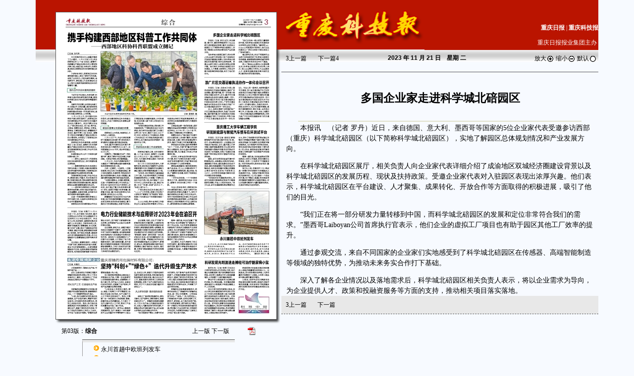

--- FILE ---
content_type: text/html
request_url: https://epaper.cqrb.cn/kjb/2023-11/21/03/content_kj_287974.htm
body_size: 4298
content:
<html><head>
<meta http-equiv="Content-Type" content="text/html; charset=UTF-8">
<META HTTP-EQUIV="expires" CONTENT="0"> 
<title>多国企业家走进科学城北碚园区·重庆科技报数字报</title>
<link href="/images/global.css" type="text/css">
<link href="/images/calendar.css" rel="stylesheet" type="text/css">
<script language="Javascript" src="/images/prototype.js"></script>
<script language="Javascript" src="/images/range.js"></script>
<script language="Javascript" src="/images/mp.js"></script>
<style type="text/css">
<!--
body {
	background-image: url();
	background-color: #F7FAFF;
}
TD {
	FONT-SIZE:12px; LINE-HEIGHT: 18px; COLOR: #000000;
}
.Ltd1 {
	BORDER-RIGHT: #555 1px solid; PADDING-RIGHT: 10px; BORDER-TOP: #555 1px solid; PADDING-LEFT: 18px; PADDING-BOTTOM: 10px; BORDER-LEFT: #555 1px solid; PADDING-TOP: 10px; BORDER-BOTTOM: #555 1px solid
}
.style1 {color: #254ab2}
.STYLE8 {font-size: 14px}
-->
</style>
<script language="javascript">
var rangeDeltaX = 15;
var rangeDeltaY = -15;
</script>

<script id="oMapScript" event="onmouseover()" for="PagePicMap">
 drawLine(event.srcElement);
</script><script id="oMapScript1" event="onmouseout()" for="PagePicMap">
 MouseOutMap();
</script></head>


<body leftmargin="0" topmargin="0" text="#000000" vlink="#000000" alink="#ff0000" link="#000000" marginheight="0" marginwidth="0"><span id="leveldiv" title="点击查看内容" style="BORDER-TOP-WIDTH: 0px; BORDER-LEFT-WIDTH: 0px; Z-INDEX: 100; LEFT: 233px; BORDER-BOTTOM-WIDTH: 0px; WIDTH: 210px; CURSOR: hand; POSITION: absolute; TOP: 123px; HEIGHT: 34px; BORDER-RIGHT-WIDTH: 0px"></span>

<table width="1056" align="center" background="/images/bg.gif" border="0" cellpadding="0" cellspacing="0">
 <tbody><tr>
 <td rowspan="4" valign="top" width="496"><table align="right" border="0" cellpadding="0" cellspacing="0">
 <tbody><tr>
 <td align="center"><table border="0" cellpadding="0" cellspacing="0">
 <tbody><tr>
 <td rowspan="3" valign="top" width="22"><img src="/images/sxdsb_szb_1.gif" width="40" height="100"></td>
 <td valign="top" bgcolor="#FFFFFF"><img src="/images/sxdsb_szb_2.gif" width="447" height="24"></td>
 <td rowspan="2" valign="top" width="6" background="/images/jwb_red_r6_c3.jpg"><img src="/images/sxdsb_szb_3.gif" width="9" height="134"></td>
 </tr>
 <tr>
 <td class="Ltd1" width="346" bgcolor="#ffffff"><map name="PagePicMap"><AREA href='content_kj_287972.htm' alt='永川首趟中欧班列发车' shape=poly coords=280,351,413,351,413,480,280,480><AREA href='content_kj_287973.htm' alt='携手构建西部地区科普工作共同体' shape=poly coords=3,28,267,28,267,377,3,377><AREA href='content_kj_287974.htm' alt='多国企业家走进科学城北碚园区' shape=poly coords=280,30,413,30,413,115,280,115><AREA href='content_kj_287975.htm' alt='渝广片区交通运输执法协作一体化会议召开' shape=poly coords=280,125,413,125,413,206,280,206><AREA href='content_kj_287976.htm' alt='重庆理工大学车辆工程学院研发新能源与智能汽车整车在环测试平台' shape=poly coords=280,215,413,215,413,341,280,341><AREA href='content_kj_287977.htm' alt='电力行业储能技术与应用研讨2023年会在渝召开' shape=poly coords=3,389,267,389,267,474,3,474><AREA href='content_kj_287978.htm' alt='坚持“科创+”“绿色+”　迭代升级生产技术' shape=poly coords=3,485,267,485,267,597,3,597><AREA href='content_kj_287979.htm' alt='科研发现光刺激迷走神经可治疗糖尿病小鼠' shape=poly coords=347,550,412,550,412,503,412,489,412,489,412,489,280,489,280,503,280,599,347,599></map><img src="cqkjb2023112103_b.jpg" usemap="#PagePicMap" border="0"></td>
 </tr>
 <tr>
 <td valign="top" align="left"><img src="/images/jwb_red_r8_c2.jpg" width="447" height="9"></td>
 <td valign="top"><img src="/images/jwb_red_r8_c3.jpg" width="9" height="9"></td>
 </tr>
 </tbody></table>
 <table style="margin-bottom: 3px;" width="402" border="0" cellpadding="5" cellspacing="0">
 <tbody><tr>
 <td class="px12" width="208" align="left">第03版：<strong>综合</strong></td>
 <td class="px12" style="padding: 0px;" width="126" align="right" nowrap="nowrap"><table width="100%" border="0"><tbody><tr><td class="px12" width="50%" nowrap="nowrap"></td><td class="px12" width="50%" nowrap="nowrap"><a href=/kjb/2023-11/21/02/node.htm>上一版</a> <a href=/kjb/2023-11/21/04/node.htm>下一版</a>&nbsp;</td></tr></tbody></table></td>
 <td class="px12" style="padding-right: 5px;" valign="center" width="40" align="right" nowrap="nowrap"> <a href="cqkjb2023112103.pdf"> <img src="/images/pdf.gif" width="16" border="0" height="16"></a></td>
 </tr>
 </tbody></table>
 <table style="border-top: 1px solid rgb(85, 85, 85);" width="308" border="0" cellpadding="4" cellspacing="0">
 <tbody><tr>
 <td style="border-top: 5px solid rgb(232, 232, 232); border-left: 1px solid rgb(153, 153, 153);" width="299" align="left"><table border="0" cellpadding="1" cellspacing="0"><tbody><tr>
<td valign="top" width="30" align="right"><img src="/images/checkbox.gif"></td>
<td valign="top"><a href="/kjb/2023-11/21/03/content_kj_287972.htm"><div id="mp287972" style="display:inline">永川首趟中欧班列发车</div></a></td>
</tr>
<tr>
<td valign="top" width="30" align="right"><img src="/images/checkbox.gif"></td>
<td valign="top"><a href="/kjb/2023-11/21/03/content_kj_287973.htm"><div id="mp287973" style="display:inline">携手构建西部地区科普工作共同体</div></a></td>
</tr>
<tr>
<td valign="top" width="30" align="right"><img src="/images/checkbox.gif"></td>
<td valign="top"><a href="/kjb/2023-11/21/03/content_kj_287974.htm"><div id="mp287974" style="display:inline">多国企业家走进科学城北碚园区</div></a></td>
</tr>
<tr>
<td valign="top" width="30" align="right"><img src="/images/checkbox.gif"></td>
<td valign="top"><a href="/kjb/2023-11/21/03/content_kj_287975.htm"><div id="mp287975" style="display:inline">渝广片区交通运输执法协作一体化会议召开</div></a></td>
</tr>
<tr>
<td valign="top" width="30" align="right"><img src="/images/checkbox.gif"></td>
<td valign="top"><a href="/kjb/2023-11/21/03/content_kj_287976.htm"><div id="mp287976" style="display:inline">重庆理工大学车辆工程学院研发新能源与智能汽车整车在环测试平台</div></a></td>
</tr>
<tr>
<td valign="top" width="30" align="right"><img src="/images/checkbox.gif"></td>
<td valign="top"><a href="/kjb/2023-11/21/03/content_kj_287977.htm"><div id="mp287977" style="display:inline">电力行业储能技术与应用研讨2023年会在渝召开</div></a></td>
</tr>
<tr>
<td valign="top" width="30" align="right"><img src="/images/checkbox.gif"></td>
<td valign="top"><a href="/kjb/2023-11/21/03/content_kj_287978.htm"><div id="mp287978" style="display:inline">坚持“科创+”“绿色+”　迭代升级生产技术</div></a></td>
</tr>
<tr>
<td valign="top" width="30" align="right"><img src="/images/checkbox.gif"></td>
<td valign="top"><a href="/kjb/2023-11/21/03/content_kj_287979.htm"><div id="mp287979" style="display:inline">科研发现光刺激迷走神经可治疗糖尿病小鼠</div></a></td>
</tr>
</tbody></table></td>
 </tr>
 <tr>
 <td align="right">&nbsp;&nbsp;&nbsp;&nbsp;</td>
 </tr>
 </tbody></table></td>
 </tr>
 </tbody></table></td>
 <td valign="top" width="666"><table width="100%" border="0" cellpadding="0" cellspacing="0" height="100">
 <tbody><tr>
 <td valign="top" width="42%"><img src="/images/cqrb882.gif" width="289" height="100"></td>
 <td valign="bottom" width="58%" align="left"><table width="100%" background="/images/sxdsb_szb_5.gif" border="0" cellpadding="0" cellspacing="0" height="72">
 <tbody><tr background="/images/sxdsb_szb_5.gif">
 <td valign="top" height="40">&nbsp;</td>
 </tr>
 <tr background="/images/sxdsb_szb_5.gif">
 <td class="whitenav" align="right" height="31">
<a href="/html/cqrb/" target="_self"><strong>重庆日报</strong></a> | <a href="/html/kjb/" target="_self"><strong>重庆科技报</strong></a></td>
 </tr>
 </tbody></table>
 <table width="100%" border="0" cellpadding="0" cellspacing="0" height="29">
 <tbody><tr align="right">
 <td class="whitenav" width="120" align="center" bgcolor="#BA1400"><span id="upqi" style="display:none"><a href="/kjb/2023-11/20" class="goprenext" onClick="goPrePeriod()">上一期</a> <a href="/kjb/2023-11/22" class="goprenext" onClick="goNextPeriod()">下一期</a></span></td>
 <td class="whitenav" valign="center" bgcolor="#BA1400" height="29">重庆日报报业集团主办&nbsp;</td>
 </tr>
 </tbody></table></td>
 </tr>
 </tbody></table>
 <table style="border-bottom: 1px solid rgb(85, 85, 85);" width="100%" border="0" cellpadding="5" cellspacing="0">
 <tbody><tr align="right">
 <td class="px12" style="padding-left: 6px;" valign="center" width="119" align="left" height="22"><table width="100%" border="0"><tbody><tr><td class="px12" width="50%" nowrap="nowrap"><a class="preart" href="content_kj_287973.htm"><font face="Webdings">3</font>上一篇</a>&nbsp;&nbsp;</td><td class="px12" width="50%" nowrap="nowrap"><a class="preart" href="content_kj_287975.htm">下一篇<font face="Webdings">4</font></a>&nbsp;&nbsp;</td></tr></tbody></table></td>
 <td class="px12" valign="center" width="268" align="center"><span class="default"><strong><font face="Arial, Helvetica, sans-serif"><strong><font face="Arial, Helvetica, sans-serif"> 2023 </font></strong> 年 11 月 21 日　星期
 <font class="weekday">二</font>
 </font></strong></span></td>
 <td class="px12" style="padding-right: 0px;" valign="center" width="172" align="right"><script language="JavaScript" type="text/javascript">
function zoomIn() {
 newZoom= parseInt(ozoom.style.zoom)+10+'%';
 ozoom.style.zoom =newZoom;
} 
function zoomOut() {
 newZoom= parseInt(ozoom.style.zoom)-10+'%';
 ozoom.style.zoom =newZoom;
} 
 </script>
 <a onClick="zoomIn();" href="javascript:">放大<img src="/images/zoomin.gif" width="16" align="absMiddle" border="0" height="16"></a>&nbsp;<a onClick="zoomOut();" href="javascript:">缩小<img src="/images/zoomout.gif" width="16" align="absMiddle" border="0" height="16"></a>&nbsp;<a onClick="ozoom.style.zoom='100%';" href="javascript:">默认<img src="/images/zoomact.gif" width="16" align="absMiddle" border="0" height="16"></a>&nbsp;</td>
 </tr>
 <tr>
 <td></td>
 </tr>
 </tbody></table>
 <table width="100%" cellpadding="0" cellspacing="0">
 <tbody><tr>
 <td> <table width="640" border="0" cellpadding="5" cellspacing="0"> <tbody><tr valign="top"><td><span style="font-family:'楷体'; font-style:italic"></span></td></tr><tr valign="top"><td style="padding-left: 6px; padding-top: 10px; padding-bottom: 10px;" width="640" align="center"> <span style="font-size:14px;font-family:黑体;line-height:23px;"></span><br><strong style="font-size:23px;font-family:黑体;line-height:30px;"> 多国企业家走进科学城北碚园区</strong><br><span style="font-size:14px;font-family:黑体;line-height:23px;"></span><br><span style="font-size:12px;"></span></td></tr> </tbody></table></td>
 </tr>
 <tr>
 <td align=center><span style="font-size:12px;font-family:黑体;line-height:18px;">  </span></td></tr>
 <tr><td align=center><table width="90%"><tr><td bgcolor=#E0E0C9 warp></td></tr></table></td></tr>
 <tr>
 <td><table width="640" border="0" cellpadding="0" cellspacing="0"><tbody><tr><td style="padding: 0px 10px 0px 10px; font-size: 14px; line-height: 21px;" align="left"><!--enpproperty <articleid>287974</articleid><date>2023-11-21</date><author></author><title>多国企业家走进科学城北碚园区</title><keyword></keyword><subtitle></subtitle><introtitle></introtitle><siteid>2</siteid><nodeid>142</nodeid><nodename>报网信息</nodename><nodesearchname>数字报</nodesearchname>/enpproperty--><div id="ozoom" style="ZOOM: 100%"><!--enpcontent--><!--enpcontent--><p>　　本报讯　（记者 罗丹）近日，来自德国、意大利、墨西哥等国家的5位企业家代表受邀参访西部（重庆）科学城北碚园区（以下简称科学城北碚园区），实地了解园区总体规划情况和产业发展方向。</p><p>　　在科学城北碚园区展厅，相关负责人向企业家代表详细介绍了成渝地区双城经济圈建设背景以及科学城北碚园区的发展历程、现状及扶持政策。受邀企业家代表对入驻园区表现出浓厚兴趣。他们表示，科学城北碚园区在平台建设、人才聚集、成果转化、开放合作等方面取得的积极进展，吸引了他们的目光。</p><p>　　“我们正在将一部分研发力量转移到中国，而科学城北碚园区的发展和定位非常符合我们的需求。”墨西哥Laiboyan公司首席执行官表示，他们企业的虚拟工厂项目也有助于园区其他工厂效率的提升。</p><p>　　通过参观交流，来自不同国家的企业家们实地感受到了科学城北碚园区在传感器、高端智能制造等领域的独特优势，为推动未来务实合作打下基础。</p><p>　　深入了解各企业情况以及落地需求后，科学城北碚园区相关负责人表示，将以企业需求为导向，为企业提供人才、政策和投融资服务等方面的支持，推动相关项目落实落地。</p><!--/enpcontent--><!--/enpcontent--></div></td></tr></tbody></table></td>
 </tr>
 <tr>
 <td></td>
 </tr>
 </tbody></table>
 <table style="border-bottom: 1px dashed rgb(85, 85, 85);" width="100%" border="0" cellpadding="6" cellspacing="0">
 <tbody><tr bgcolor="#e8e8e8">
 <td class="px12" width="130" align="left"><table width="100%" border="0"><tbody><tr><td class="px12" width="50%" nowrap="nowrap"><a class="preart" href="content_kj_287973.htm"><font face="Webdings">3</font>上一篇</a>&nbsp;&nbsp;</td><td class="px12" width="50%" nowrap="nowrap"><a class="preart" href="content_kj_287975.htm">下一篇<font face="Webdings"></font></a>&nbsp;&nbsp;</td></tr></tbody></table></td>
 <td class="px12" style="padding-right: 0px;"></td>
 </tr>
 </tbody></table>

</td>
 </tr>
 <tr> </tr>
 <tr>
 <td>&nbsp;</td>
 </tr>
 <tr>
 <td colspan="2" style="line-height: 130%;" background="/images/sxdsb_szb_6.htm" height="75"><div class="whitenav" align="center">《重庆科技报》版权所有 未经书面授权 不得复制或建立镜像<br>
 地址：重庆市渝中区双钢路3号科协大厦&nbsp;邮编：400013<br>
 技术支持：北京北大方正电子有限公司</div></td>
 </tr>
</tbody></table>
<div style="display:none"><script src="https://s17.cnzz.com/stat.php?id=5047942&web_id=5047942" language="JavaScript"></script><script id="_trs_ta_js" src="//dc.cqdailynews.com:8092/c/js/ta.js?mpid=2" async="async" defer="defer"></script>
</div>
</body></html>


--- FILE ---
content_type: text/css
request_url: https://epaper.cqrb.cn/images/calendar.css
body_size: -170
content:
.px12 {
	FONT-SIZE: 12px
}
.whitenav {
	FONT-SIZE: 12px; COLOR: #ffffff
}
.whitenav A {
	FONT-SIZE: 12px; COLOR: #ffffff
}
A {
	TEXT-DECORATION: none
}
A:hover {
	TEXT-DECORATION: underline
}
.default {
	FONT-SIZE: 12px; LINE-HEIGHT: 21px
}


--- FILE ---
content_type: application/javascript
request_url: https://epaper.cqrb.cn/images/mp.js
body_size: 3438
content:



/*----------------------------------------------------------------------------------*/
//期次类 封装期次数据并提供一些方法
var MP_PERIOD = Class.create();

MP_PERIOD.prototype = {

	initialize: function(xmlEle) {
		
		//alert("init period");
		this.period_id = OBJ_MP_UTILS.getAttributeText(xmlEle,"id");
		this.period_name = OBJ_MP_UTILS.getNodeText(xmlEle,"period_name");
		this.paper_id = OBJ_MP_UTILS.getNodeText(xmlEle,"paper_id");
		this.period_date = OBJ_MP_UTILS.getNodeText(xmlEle,"period_date");
		this.rmp_exe_path = OBJ_MP_UTILS.getNodeText(xmlEle,"rmp_exe_path");
		this.rmp_pic_path = OBJ_MP_UTILS.getNodeText(xmlEle,"rmp_pic_path");
		this.rmp_xml_path = OBJ_MP_UTILS.getNodeText(xmlEle,"rmp_xml_path");
		this.rmp_build_time = OBJ_MP_UTILS.getNodeText(xmlEle,"rmp_build_time");
	
	},
	
	downloadRMP: function(){
	},

	getRmpExePath: function() {
		
		if(typeof this.rmp_exe_path == "string" && this.rmp_exe_path.length > 0)
		{
			return "../../../rmp/" + this.rmp_exe_path;
		}
		else
		{
			return "";
		}

	},

	getRmpPicPath: function() {
		if(typeof this.rmp_pic_path == "string" && this.rmp_pic_path.length > 0)
		{
			return "../../../../rmp/" + this.rmp_pic_path;
		}
		else
		{
			return "";
		}
	},

	getDateStr: function(){
		if(typeof this.period_date == "string")
		{
			var r = this.period_date.match(/\d{4}-\d{2}-(\d{2})/i);
			if(r)
			{
				return r[1];
			}
			else
				return '';
		}
		else
			return '';
	},

	getPeriodDate: function(){
		
		if(typeof this.period_date == "string")
		{
			var r = this.period_date.match(/(\d{4})-(\d{2})-(\d{2})/i);
			if(r)
			{
				var ret = new Date();
				ret.setFullYear(parseInt(r[1]),parseInt(r[2]),parseInt(r[3]));
				return ret;
				
			}
			else
				return null;
		}
		else
			return null;

	},

	getPeriodDateArray: function(){
		if(typeof this.period_date == "string")
		{
			var r = this.period_date.match(/(\d{4})-(\d{2})-(\d{2})/i);
			if(r)
			{
				return r;
				
			}
			else
				return null;
		}
		else
			return null;	
	},

	
	getPeriodUrl: function() {
			
		var sUrl = location.href;
		var r = this.getPeriodDateArray();
		if(r)
		{
			sUrl = sUrl.replace(/\d{4}-\d{2}\/\d{2}/g,r[1] + "-" + r[2] + "/" + r[3]);
			var contentRe = /content_\d+\.htm/i;
			var r1 = sUrl.match(contentRe);
			if(r1)
			{
				if(typeof OBJ_MP_CONFIG.content_htm_jump == "string" && OBJ_MP_CONFIG.content_htm_jump.length > 0)
				{
					sUrl = sUrl.replace(contentRe,OBJ_MP_CONFIG.content_htm_jump);
					return sUrl;
				}
				else
				{
					alert("没有为内容页指定跳转目标");
					return "#";
				}
			}

			var nodeRe = /node_\d+\.htm/i;
			var r2 = sUrl.match(nodeRe);
			if(r2)
			{
				if(typeof OBJ_MP_CONFIG.node_htm_jump == "string" && OBJ_MP_CONFIG.node_htm_jump.length > 0)
				{
					sUrl = sUrl.replace(nodeRe,OBJ_MP_CONFIG.node_htm_jump);
					return sUrl;
				}
				else
				{
					return sUrl;
				}
			}
		}
		else
			return "#";
		
	}

}

/*-----------------------------------------------------------------------------------*/
//版次类
var MP_PAGENODE = Class.create();
MP_PAGENODE.prototype = {

	initialize: function(xmlEle) {
		
		this.pagenodename = OBJ_MP_UTILS.getAttributeText(xmlEle,"name");
		this.pagenodeid = OBJ_MP_UTILS.getAttributeText(xmlEle,"id");
		var pages = [];
		var ePages = xmlEle.selectNodes("period");
		var arrPages = $A(ePages);
		var index = 0;
		arrPages.each(
			function(node){
				
				var tmpPeriodid = parseInt(OBJ_MP_UTILS.getAttributeText(node,"id"));
				//alert("periodid == "+tmpPeriodid);
				if(typeof tmpPeriodid == "number" && tmpPeriodid > 0)
				{
					//alert("a page == "+tmpPeriodid);
					pages[index] =new MP_PAGE(node);
					index++;
				}

			}
		);

		this.pages = pages;

	}
}


var MP_PAGE = Class.create();
MP_PAGE.prototype = {
	
	initialize: function(xmlEle){
		

		this.period_id = OBJ_MP_UTILS.getAttributeText(xmlEle,"id");
		var classnodes = [];
		var eClassnodes = xmlEle.selectNodes("nodeid");
		var arrClassnodes = $A(eClassnodes);
		var index = 0;
		arrClassnodes.each(
			function(node){
				var classnode = parseInt(OBJ_MP_UTILS.getAttributeText(node,"id"));
				if(typeof classnode == "number" && classnode > 0)
				{
					classnodes[index] = classnode;
					index++;
				}

			}
		);
		this.classnodes = classnodes;
		
	}

}



/*-----------------------------------------------------------------------------------*/
//工具类
var MP_UTILS = Class.create();

MP_UTILS.prototype = {

	initialize: function() {
	},

	getNodeText: function(xmlEle,nodeName) {
		
		//alert(nodeName);
		return Try.these(

			function() {return xmlEle.selectSingleNode(nodeName).text;},
			function() {return ''}
		
		)
	},

	getAttributeText: function(xmlEle,attrName) {
		
		//alert(nodeName);
		return Try.these(

			function() {return xmlEle.getAttribute(attrName);},
			function() {return ''}
		
		)
	},

	testDateValid: function(periods,testdate)
	{
		if(typeof periods == "object")
		{
			return periods.detect(
				function(node){
					return testdate == node.getDateStr() || testdate == node.period_date;
				}
			);
		}
		else
		{
			return null;
		}
	}

}

var OBJ_MP_UTILS = new MP_UTILS();

/*-----------------------------------------------------------------------------------*/
//xml装载类
var MP_LOADACTION = Class.create();

MP_LOADACTION.prototype = {

	initialize: function() {
		this.period_xml_month = "";
		this.page_xml_month = "";
	},


/*---有关period.xml的装载逻辑--*/
	//装载XML并初始化期次列表
	loadPeriods: function(xmlUrl,sMonth) {

		var myXmlUrl = xmlUrl;
		
		//首先计算xmlUrl 如果没有传入 就用函数自动查找
		if(!(typeof xmlUrl == "string" && xmlUrl.length > 0))
			myXmlUrl = this.findPeriodXmlUrl(sMonth);

		if(typeof myXmlUrl != "string" || myXmlUrl.length == 0)
		{
			alert("没有xmlUrl！");
			return;
		}
		
		//alert("hi "+myXmlUrl);
		var myAjax = new Ajax.Request(
							myXmlUrl,
							{
							method: 'get',
							parameters: '',
							onSuccess: this._loadPeriodSuccess,
							onFailure: this._loadPeriodFailure
							});

	},	




	//寻找新的一月对应的XML地址
	findPeriodXmlUrl: function(sMonth) {
		
		//alert(sMonth);
		var localUrl = location.href;
		var re = /[\s\S]+?(\d{4}-\d{2})[\/\\]/i;
		var monthRe = /\d{4}-\d{2}/i;
		var r = localUrl.match(re);
		if(r)
		{
			//alert(r);
			var retUrl = r[0] + "period.xml";
			this.period_xml_month = r[1];
			//alert("period xml == "+r[1]);
			if(typeof sMonth == "string" && monthRe.test(sMonth))
			{
				this.period_xml_month = sMonth;
				retUrl = retUrl.replace(monthRe,sMonth);
			}

			//alert(retUrl);
			
			return retUrl;
		}
		else
		{
			alert("location.href no date param");
		}
		
	},

	


	_loadPeriodFailure: function(retRequest) {
	

		OBJ_MP_CALLBACK.onPeriodListLoaded([]);
	},

	_loadPeriodSuccess: function(retRequest) {
		try
		{
			
			//alert("装载完毕");
			var periods = [];
			retTxt = retRequest.responseText;
			retDoc = retRequest.responseXML;
			var xList = retDoc.selectNodes("/periodlist/period");
			var aList = $A(xList);
			var index = 0;
			aList.each(
					function(node){						
						var aPeriod = new MP_PERIOD(node);
						periods[index] = aPeriod;
						index++;						
					}
			);
			OBJ_MP_CALLBACK.onPeriodListLoaded(periods);

		}
		catch (e)
		{
			alert(e.message);
		}
	},


/*---有关page.xml的装载逻辑--*/
	//装载XML并初始化版次列表
	loadPages: function(xmlUrl,sMonth) {

		var myXmlUrl = xmlUrl;
		
		//首先计算xmlUrl 如果没有传入 就用函数自动查找
		if(!(typeof xmlUrl == "string" && xmlUrl.length > 0))
			myXmlUrl = this.findPageXmlUrl(sMonth);

		if(typeof myXmlUrl != "string" || myXmlUrl.length == 0)
		{
			alert("没有xmlUrl！");
			return;
		}
		
		//alert("hi "+myXmlUrl);
		var myAjax = new Ajax.Request(
							myXmlUrl,
							{
							method: 'get',
							parameters: '',
							onSuccess: this._loadPageSuccess,
							onFailure: this._loadPageFailure
							});

	},


	//寻找新的一月对应的XML地址
	findPageXmlUrl: function(sMonth) {
		
		//alert(sMonth);
		var localUrl = location.href;
		var re = /[\s\S]+?(\d{4}-\d{2})[\/\\]/i;
		var monthRe = /\d{4}-\d{2}/i;
		var r = localUrl.match(re);
		if(r)
		{
			//alert(r);
			var retUrl = r[0] + "page.xml";
			this.page_xml_month = r[1];
			if(typeof sMonth == "string" && monthRe.test(sMonth))
			{
				this.page_xml_month = sMonth;
				retUrl = retUrl.replace(monthRe,sMonth);
			}

			//alert(retUrl);
			
			return retUrl;
		}
		else
		{
			alert("location.href no date param");
		}
		
	},

	_loadPageFailure: function(retRequest) {
	

		OBJ_MP_CALLBACK.onPageListLoaded([]);
	},

	_loadPageSuccess: function(retRequest) {
		try
		{
			
			//alert("装载完毕");
			var pages = [];
			retTxt = retRequest.responseText;
			retDoc = retRequest.responseXML;
			var xList = retDoc.selectNodes("/pagelist/page");
			var aList = $A(xList);
			var index = 0;
			aList.each(
					function(node){						
						var aPageNode = new MP_PAGENODE(node);
						pages[index] = aPageNode;
						index++;						
					}
			);
			OBJ_MP_CALLBACK.onPageListLoaded(pages);

		}
		catch (e)
		{
			alert(e.message);
		}
	}

}

var OBJ_MP_LOADACTION = new MP_LOADACTION();




/*-----------------------------------------------------------------------------------*/
//装载数据类
var MP_CALLBACK = Class.create();

MP_CALLBACK.prototype = {
	
	initialize: function() {

	},
	
	

	onPeriodListLoaded: function(){alert('hi period.xml over')},

	onPageListLoaded: function(){alert('hi page.xml over')}
}

var OBJ_MP_CALLBACK = new MP_CALLBACK();


/*-----------------------------------------------------------------------------------*/
//配置类
var MP_CONFIG = Class.create();

MP_CONFIG.prototype = {

	initialize: function() {

		this.content_htm_jump = "";
		this.node_htm_jump = "";

	},

	needGlobalCld: function() {
		
		var sUrl = location.href;
		var contentRe = /content_\d+\.htm/i;
		var r1 = sUrl.match(contentRe);
		if(r1)
		{
			return true
		}
		

		//alert("1");
		var nodeRe = /node_\d+\.htm/i;
		var r2 = sUrl.match(nodeRe);
		if(r2)
		{
			//alert("2");
			if(typeof OBJ_MP_CONFIG.node_htm_jump == "string" && OBJ_MP_CONFIG.node_htm_jump.length > 0)
			{
				return true;
			}
			else
			{
				return false;
			}
			
		}
		//alert("3");

		return true;

	}

}


var OBJ_MP_CONFIG = new MP_CONFIG();





/*-------------------------------主程序-----------------------------------*/
		

		//指定月的期次数组
		var mp_periods = [];

		//指定月的版次数组
		var mp_pagenodes = [];
		
		//所有xml执行完后需要运行的代码
		var mp_xmlloadedmethod = [];

		//当前页对应的时间 yyyy-mm-dd格式
		var mp_pageday = "";

		//当前页对应的期次
		var mp_period = null;

		//当前页对应的版次
		var mp_pagenode = null;

		//当前页对应的版面
		var mp_page = null;
		
		//当前页对应的版次节点id
		var mp_pagenodeid = 0;

		MP_CALLBACK.prototype.onPeriodListLoaded = 
				function(node){

					mp_periods = node;
					mp_periods.sortBy(
							function(mynode)
							{
								return mynode.getPeriodDate();
							}
					);

					if(typeof mp_pageday == "string" && mp_pageday.length > 0)
					{

						var tmpPeriod =	OBJ_MP_UTILS.testDateValid(node,mp_pageday);
						if(tmpPeriod)
							mp_period = tmpPeriod;
					}

					OBJ_MP_LOADACTION.loadPages();
					//alert(OBJ_MP_UTILS.testDateValid(node,"17"));
				}
		

		MP_CALLBACK.prototype.onPageListLoaded = 
				function(node){
					//alert(node.length);
					mp_pagenodes = node;
					if(mp_pagenodeid > 0)
					{
						//alert(mp_pagenodeid);
						//initialize();
						var tmpPagenode = node.detect(
							function(node){
								return node.pagenodeid == mp_pagenodeid;
								//alert(node.pagenodeid);
							}					
						);
						//alert("pagenode == "+tmpPagenode);
						//alert("pagenode2 == "+tmpPagenode.pages);
						if(tmpPagenode)
							mp_pagenode = tmpPagenode;

						if(mp_period && tmpPagenode)
						{
							mp_page = tmpPagenode.pages.detect(
														function(node){
															node.period_id == mp_period.period_id;
														}
									  );
						}
					}
					
					mp_xmlloadedmethod.each(
							function(node){
								//alert(node);
								if(typeof node == "string" && node.length > 0)
									eval(node);

							}
					);
					//alert("hi");
					changeCld();					

				}
		

		
		
		function viewOL_RMP()
		{
			if(typeof mp_period == "object" && mp_period != null)
			{
				var exeUrl = mp_period.getRmpExePath();
				//alert(exeUrl);
				if(exeUrl.length > 0)
				{
					var nowUrl = location.href;
					var re = /(http:\/\/[\s\S]+?)\/html/i;
					var r = nowUrl.match(re);
					if(r)
					{
						var rmpUrl = r[1];
						var re2 = /(rmp\/[\s\S]+?\.exe)/i;
						var r2 = exeUrl.match(re2);
						if(r2)
						{
							rmpUrl += "/" +r2[1];
							//alert(rmpUrl);
							///oyjc
							window.open("/FFNPlayer.htm?rmp="+rmpUrl,"","fullscreen=yes");
						}
					}
					//alert("/FFNPlayer.htm?rmp="+location.href+exeUrl);
					//window.open("/FFNPlayer.htm?rmp="+location.href+exeUrl);
					//newwin.location.href = exeUrl;
				}
				else
					alert("该期报刊RMP数据不存在！");
			}
			else
			{
				alert("正在下载期次数据，请稍候……");
			}
		}



		

		function openRMP()
		{
			if(typeof mp_period == "object" && mp_period != null)
			{
				var exeUrl = mp_period.getRmpExePath();
				//alert(exeUrl);
				if(exeUrl.length > 0)
				{
					open(""+exeUrl,"","height=0,width=0","","fullscreen=yes");
					//newwin.location.href = exeUrl;
				}
				else
					alert("该期报刊RMP数据不存在！");
			}
			else
			{
				alert("正在下载期次数据，请稍候……");
			}
		}

		function goPrePeriod()
		{
			var monthRe = /\d{4}-\d{2}/i;
			if(typeof OBJ_MP_LOADACTION.period_xml_month == "string" && monthRe.test(OBJ_MP_LOADACTION.period_xml_month))
			{
				//alert(OBJ_MP_LOADACTION.period_xml_month);
				var findIndex = mp_pageday.indexOf(OBJ_MP_LOADACTION.period_xml_month);
				//alert(mp_pageday);
				//alert(findIndex);
				if(findIndex > -1)
				{
					var prePeriods = mp_periods.findAll(
										function(mynode){
											return mynode.getPeriodDate().getDate() < mp_period.getPeriodDate().getDate()
										}
					);
					if(typeof prePeriods == "object" && prePeriods != null && prePeriods.length > 0)
					{
						
						prePeriods.sortBy(
								function(mynode){
									return mynode.getPeriodDate();
								}
						);

						var lastPeriod = prePeriods[prePeriods.length -1];
						
						location.href = lastPeriod.getPeriodUrl();
					}
					else
					{
						alert("已经是最前一期了");
					}

				}
				else
				{
					mp_xmlloadedmethod.push("goPrePeriod()");
					OBJ_MP_LOADACTION.loadPeriods();					
				}
			}
			else
			{
				alert("未装载期次列表");
			}
		}

		function goNextPeriod()
		{
			var monthRe = /\d{4}-\d{2}/i;
			if(typeof OBJ_MP_LOADACTION.period_xml_month == "string" && monthRe.test(OBJ_MP_LOADACTION.period_xml_month))
			{
				//alert(OBJ_MP_LOADACTION.period_xml_month);
				var findIndex = mp_pageday.indexOf(OBJ_MP_LOADACTION.period_xml_month);
				//alert(mp_pageday);
				//alert(findIndex);
				if(findIndex > -1)
				{
					var prePeriods = mp_periods.findAll(
										function(mynode){
											return mynode.getPeriodDate().getDate() > mp_period.getPeriodDate().getDate()
										}
					);
					if(typeof prePeriods == "object" && prePeriods != null && prePeriods.length > 0)
					{
						
						prePeriods.sortBy(
								function(mynode){
									return mynode.getPeriodDate();
								}
						);

						var lastPeriod = prePeriods[0];
						location.href = lastPeriod.getPeriodUrl();
					}
					else
					{
						alert("已经是最后一期了");
					}

				}
				else
				{
					mp_xmlloadedmethod.push("goNextPeriod()");
					OBJ_MP_LOADACTION.loadPeriods();					
				}
			}
			else
			{
				alert("未装载期次列表");
			}
			
		}
		

		//MP_CALLBACK.onPeriodListLoaded("hi extend");
		function initMPPage(){

			var re = /(\d{4}-\d{2})\/(\d{2})/i;

			var sUrl = location.href;
			var r = sUrl.match(re);
			if(r)
			{				
				//$("mp_cld").value = r[1] + "-" + r[2];
				mp_pageday = r[1] + "-" + r[2];
			}

			var re2 = /node_(\d+)\.htm/i;
			var r2 = sUrl.match(re2);
			if(r2)
			{
				mp_pagenodeid = parseInt(r2[1]);
			}
			//alert("pagenode == "+mp_pagenodeid);

			OBJ_MP_LOADACTION.loadPeriods();

			//alert("mmmmm");
		}

		function appendZero(n){return(("00"+ n).substr(("00"+ n).length-2));}//日期自动补零程序